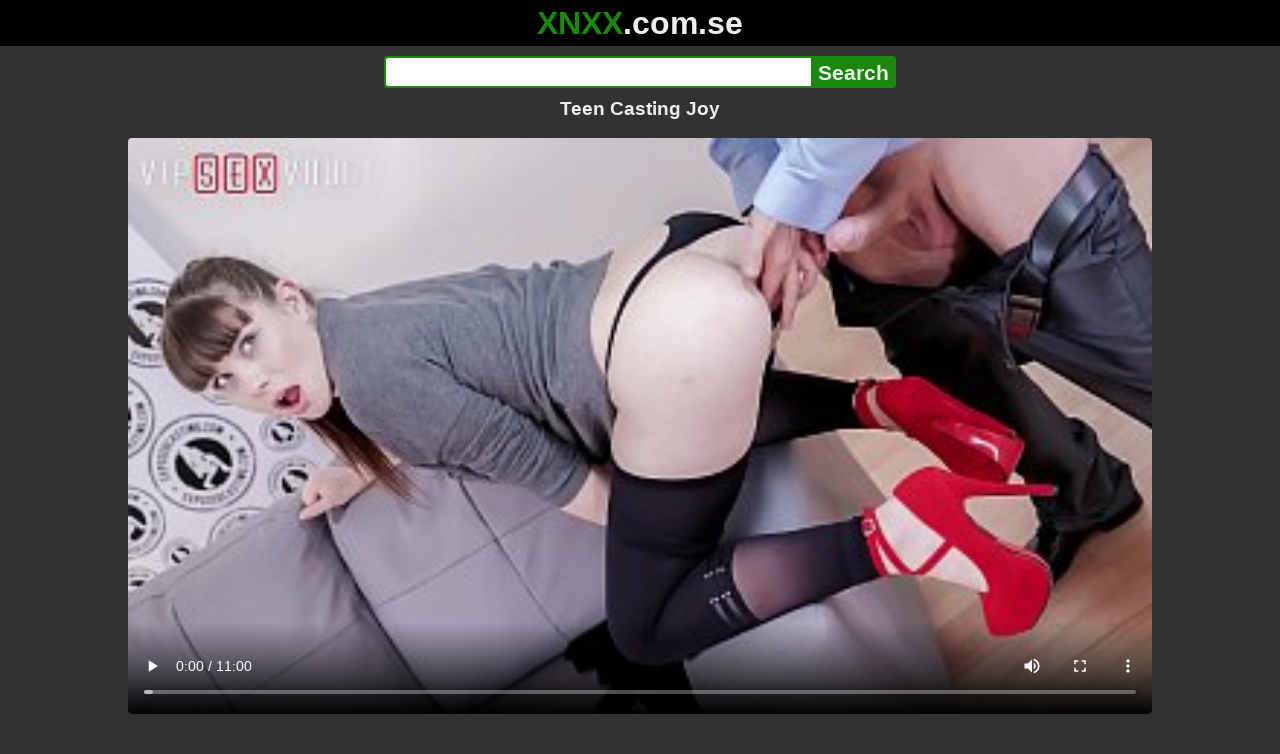

--- FILE ---
content_type: text/html; charset=utf-8
request_url: https://xnxx.com.se/video/teen-casting-joy
body_size: 12524
content:
<!DOCTYPE html><html lang="hi"><head><meta charset="utf-8"><meta name="theme-color" content="#1A880C"><meta name="viewport" content="width=device-width"><meta name="referrer" content="same-origin"><link rel="icon" href="/favicon.png" type="image/png"><title>Teen Casting Joy · XNXX.com.se Free Porn Online! 3GP MP4 Mobile Sex XXX Porno Videos!</title><meta name="description" content="Teen Casting Joy · XXX Videos Online! MP4 Porn, 3GP Porn Videos, Mobile Sex Videos, Mobile XXX, Mobile Porno! Mobile XXX Porno!"><meta name="keywords" content="Blowjob, Big Ass, Hardcore, Teen, Ass, Natural Tits, POV, Sex, Booty, Porn, Boobs, Teenie, Daddy, Letsdoeit, Hardcore Fucking, Casting Couch, Vip Sex Vault, Exposed Casting, Teen Auditions, French Babe"><link rel="preload" as="image" type="image/jpeg" href="https://cdn77-pic.xvideos-cdn.com/videos/thumbs169ll/49/d5/38/49d5386ef74945499b6dc8b7670ccf40/49d5386ef74945499b6dc8b7670ccf40.30.jpg" fetchpriority="high"><meta property="og:url" content="https://xnxx.com.se/video/teen-casting-joy"><meta property="og:type" content="video.other"><meta property="og:title" content="Teen Casting Joy · XNXX.com.se"><meta property="og:description" content="Blowjob, Big Ass, Hardcore, Teen, Ass, Natural Tits, POV, Sex, Booty, Porn, Boobs, Teenie, Daddy, Letsdoeit, Hardcore Fucking, Casting Couch, Vip Sex Vault, Exposed Casting, Teen Auditions, French Babe"><meta property="og:image" content="https://cdn77-pic.xvideos-cdn.com/videos/thumbs169lll/49/d5/38/49d5386ef74945499b6dc8b7670ccf40/49d5386ef74945499b6dc8b7670ccf40.30.jpg"><meta property="og:image:width" content="352"><meta property="og:image:height" content="198"><meta property="video:duration" content="660"><meta property="og:video:type" content="video/mp4"><meta property="og:video:width" content="640"><meta property="og:video:height" content="360"><meta property="twitter:card" content="summary"><meta property="twitter:title" content="Teen Casting Joy · XNXX.com.se"><meta property="twitter:description" content="Blowjob, Big Ass, Hardcore, Teen, Ass, Natural Tits, POV, Sex, Booty, Porn, Boobs, Teenie, Daddy, Letsdoeit, Hardcore Fucking, Casting Couch, Vip Sex Vault, Exposed Casting, Teen Auditions, French Babe"><meta property="twitter:image" content="https://cdn77-pic.xvideos-cdn.com/videos/thumbs169lll/49/d5/38/49d5386ef74945499b6dc8b7670ccf40/49d5386ef74945499b6dc8b7670ccf40.30.jpg"><link rel="preconnect" href="https://cdn77-pic.xvideos-cdn.com"><style>:root {--main: #1A880C;--bg-main: #323232;--bg-sub: #fff}@font-face{font-family:iconfont;src:url([data-uri])format("woff2")}i{width:1em;font-family:sans-serif,iconfont;font-style:normal;line-height:1}.i-thumbs-up:before{content:""}.i-thumbs-down:before{content:""}.i-caret-down:before{content:""}.i-user:before{content:""}*{font-family:-apple-system,BlinkMacSystemFont,avenir next,avenir,helvetica neue,helvetica,ubuntu,roboto,noto,segoe ui,arial,sans-serif}body{background-color:var(--bg-main);color:#eee;flex-direction:column;min-height:100vh;margin:0 auto;display:flex}html{line-height:1.15}ul{margin:0;padding:0;list-style:none}.compressed{text-align:center;max-width:640px;margin-left:auto;margin-right:auto}.center{text-align:center}.left{text-align:left}a{color:var(--main);text-decoration:none}a:hover{text-decoration:underline}button{cursor:pointer}button,input,textarea{font-size:100%;line-height:1.15}.content{flex:1;padding:.5rem}.grid{grid-gap:.5rem;grid-template-columns:repeat(auto-fill,minmax(300px,1fr));display:grid}.item{background-color:#fff;border-radius:4px;flex-direction:column;justify-content:space-between;padding:9px;display:flex;position:relative}.item .thumb img{border-radius:4px;width:100%;height:100%;position:absolute}.item img.lazy{width:0;height:0}.item .title{text-overflow:ellipsis;-webkit-line-clamp:2;-webkit-box-orient:vertical;margin-bottom:10px;font-weight:600;display:-webkit-box;overflow:hidden}.item .thumb{background-color:#ddd;height:0;margin-bottom:5px;padding-bottom:56.25%;position:relative}.item .info{color:#757575;justify-content:space-between;display:flex}.button{word-break:keep-all;border:1px solid #ccc;border-radius:5px;margin:2px;padding:2px 6px;text-decoration:none;display:inline-block}.tags{contain:paint;flex-flow:wrap;max-height:85px;margin:2px auto;display:flex;overflow:hidden}.tags.center{justify-content:center}#expand-tags{text-align:center;order:1}#expand-tags.ref{visibility:hidden;pointer-events:none;display:list-item;position:absolute}#expand-tags>button,#expand-tags-ref>button{min-width:1.8em}.tags-all{max-height:unset;align-items:center}.center>.tags{justify-content:center}.tags li{order:3}.chip{background-color:var(--main);color:#fff;word-break:keep-all;border:1px solid var(--main);border-radius:5px;margin:2px;padding:2px 6px;text-decoration:none;display:inline-block}.actor{font-weight:700}.chip:hover{border:1px solid #fff;text-decoration:none}.chip.twitter{background-color:#000;border-color:#000}.chip.facebook{background-color:#3a5999;border-color:#3a5999}.chip.other{color:#3e3e3e;background-color:#c8c8c8;border-color:#c8c8c8}.search-form input{border:2px solid var(--main);box-sizing:border-box;height:2rem;margin:0;padding:0;font-size:1.3rem}.search-form input[type=text]{border-right:0;border-radius:4px 0 0 4px;width:100%;min-width:0}:dir(rtl) .search-form input[type=text]{border-left:0;border-right:2px solid var(--main);border-radius:0 4px 4px 0}.search-form input[type=submit]{color:#eee;background-color:var(--main);-webkit-appearance:none;border-radius:0 4px 4px 0;padding:0 5px;font-weight:700}:dir(rtl) .search-form input[type=submit]{border-radius:4px 0 0 4px}.search-form{margin:10px}.search-form form{max-width:32rem;margin:0 auto;display:flex}.comment-form input,.comment-form textarea{border:2px solid var(--main)}.comment-form input[type=text]{border-bottom:0;border-radius:4px 4px 0 0;margin-bottom:2px}.comment-form textarea{box-sizing:border-box;border-radius:4px;width:100%}.comment-form input[type=submit]{background-color:var(--main);color:#fff;cursor:pointer;min-width:128px}.comment-form{text-align:right;background-color:#e6e6e6;border-radius:4px;margin-bottom:12px;padding:8px}.header{text-align:center}.logo{background-color:#000}.logo a{text-decoration:none}.header .logo{margin:0;padding:5px;font-size:2rem;font-weight:bolder}.header .logo .f1{color:var(--main)}.header .logo .f2{color:#eee}.header h1{color:#eee;overflow-wrap:break-word;margin:0;font-size:1.2rem}h2{text-align:center;font-size:1.2rem}.h2-wrapper{text-align:center;justify-content:center;align-items:center;gap:4px;margin:16px auto 0;display:flex}.h2-wrapper>a{font-size:1rem;font-weight:bolder}h3{text-align:center;color:#eee;margin:0 0 10px}.trending.tags{text-align:center;max-height:unset;justify-content:center}.trending a{padding:4px 6px}.video-container{width:100%;margin-bottom:1rem}.box-169{height:0;padding-bottom:56.25%;position:relative}#player,#iframe-player{width:100%;height:100%;position:absolute;inset:0}.video-container.video-js{position:unset}.video-container video,.video-container iframe,.video-container img{background-color:#000;border-radius:4px}.play-button{width:80px;height:80px;margin:auto;position:absolute;inset:0}.hidden{visibility:hidden;display:none}.video-info{align-items:center;margin-bottom:8px;display:flex}.ad-small{text-align:center;contain:paint;background-color:#454545;width:300px;height:100px;margin:8px auto}.ad-medium{text-align:center;width:100%;height:100%;margin:auto;overflow:hidden}.meta-info{flex:auto;gap:4px;display:flex}.reaction{display:flex}.reaction button{background-color:var(--bg-main);color:#fff;word-break:keep-all;border:1px solid var(--main);cursor:pointer;border-radius:5px;align-items:baseline;gap:5px;margin:4px 2px;padding:5px 8px;font-weight:700;line-height:1.1rem;text-decoration:none;display:flex}.reaction button.active{background-color:var(--main)}.description{white-space:pre-line}.fluid_video_wrapper{position:absolute!important}.video{max-width:64rem;margin:10px auto 20px}.footer{text-align:center;background-color:#000;padding:10px}.footer .links{padding-bottom:env(safe-area-inset-bottom);justify-content:center;gap:4px;font-weight:700;display:flex}.error{color:#333;text-align:center;padding:2rem}.error h1{margin-top:0}#like>i{color:#08ca08}#dislike>i{color:#f01f1f}.share{display:flex}.thumb-info{color:#fff;background-color:var(--main);direction:ltr;border-radius:4px;align-items:baseline;gap:2px;padding:1px 3px;font-size:14px;font-weight:700;display:flex;position:absolute}.rating{top:13px;right:13px}.new{top:13px;left:13px}.pagination{text-align:center;justify-content:center;gap:4px;margin:22px auto;display:flex}.pagination a,.pagination strong{border:1px solid var(--main);color:#fff;border-radius:4px;padding:6px 12px;font-weight:700}.pagination strong,.pagination a:hover{background-color:var(--main);color:#fff;border:1px solid var(--main);text-decoration:none}.comments{background-color:var(--bg-sub);border-radius:4px;width:100%;max-width:34rem;margin:0 auto 8px;padding:2px}.comment{color:var(--bg-main);background-color:#fff;border-bottom:1px dashed #ddd;margin:4px 0;display:flex}.comment:last-child{border-bottom:0}.comment-icon{text-align:center;flex-shrink:0;width:32px;height:32px;margin-top:0;margin-left:6px;font-size:2em}.comment-body{margin:0 8px}.comment-author{opacity:.4;margin-bottom:4px;font-size:.8em}#show-hidden-comments{background-color:var(--main);color:#fff;border:1px solid var(--main);cursor:pointer;align-items:baseline;gap:5px;margin:4px auto;display:flex}.comment-message{word-break:break-word;max-height:112px;overflow:hidden}.no-comments{text-align:center;color:#757575;margin:24px 0}.big-chip{cursor:pointer;border-radius:4px;align-items:baseline;gap:8px;margin:12px auto 2px;padding:5px;font-size:1.2em;font-weight:700;display:flex}#rc_switch{justify-content:center;gap:2em;margin-bottom:.4em;font-size:1.2em;font-weight:700;display:flex}#rc_switch a{color:#fff}#rc_switch a:hover{text-decoration:none}#rc_switch a.inactive{color:#999}.rest{flex-direction:column;display:flex}.related{margin-bottom:1em}</style><meta name="exoclick-site-verification" content="4d65adf52ffaa61edae0fb60a51984c6"><meta name="clickaine-site-verification" content="3dad83715b47091e8895d9587d7e36bfea7ca4e610a93fbc664f65a6639b67d50aad46e90d6cbdf1104822c9f5825c584cb5fbc812dc33e70444d2852ca44bb4"><meta name="Trafficstars" content="38751"><script async type="application/javascript" src="https://a.magsrv.com/ad-provider.js"></script> </head><body><div class="header"><div class="logo"><a href="/" class="cbwzsfnb"><span class="f1">XNXX</span><span class="f2">.com.se</span></a></div><div class="search-form"><form method="post" action="/search"><input type="text" name="q" value="" enterkeyhint="search" aria-label="Search"><input type="submit" value="Search"></form></div><h1>Teen Casting Joy</h1></div><div class="content"><div class="video"><div class="video-container box-169"><video id="player" preload="metadata" loop controls="controls" poster="https://cdn77-pic.xvideos-cdn.com/videos/thumbs169ll/49/d5/38/49d5386ef74945499b6dc8b7670ccf40/49d5386ef74945499b6dc8b7670ccf40.30.jpg" playsinline data-fallback="https://www.xvideos.com/embedframe/kumlbooa869" data-d="eG54eC5jb20uc2U=" data-o="false" data-sample-rate="1" data-sample-domain="teenseks.com" data-id="59759"><source src="/xhr/video/59759-797e63f104b3a196.mp4" type="video/mp4"><source src="/xhr/video/59759-65ca3d4c5ffe8af7.mp4" type="video/mp4"><source src="/xhr/video/59759-ed0cbfb5de0b9e0.mp4" type="video/mp4"></video></div><div class="video-info"><div class="meta-info"><div dir=ltr>104K views</div><div>•</div><div>5 years ago</div></div><div class="reaction"><button type="submit" id="like" title="Likes ↑284"><i class="i-thumbs-up"></i>284</button><button type="submit" id="dislike" title="Dislikes ↓110"><i class="i-thumbs-down"></i> 110</button></div></div><div class="ad-small"><ins class=eas6a97888e10 data-zoneid=4880530></ins></div><div><ul class="tags"><li><a href="/tags/luna-rival1" class="chip actor cbwzsfnb">Luna Rival1</a></li><li><a href="/tags/blowjob" class="chip cbwzsfnb">Blowjob</a></li><li><a href="/tags/big-ass" class="chip cbwzsfnb">Big Ass</a></li><li><a href="/tags/hardcore" class="chip cbwzsfnb">Hardcore</a></li><li><a href="/tags/teen" class="chip cbwzsfnb">Teen</a></li><li><a href="/tags/ass" class="chip cbwzsfnb">Ass</a></li><li><a href="/tags/natural-tits" class="chip cbwzsfnb">Natural Tits</a></li><li><a href="/tags/POV" class="chip cbwzsfnb">POV</a></li><li><a href="/tags/sex" class="chip cbwzsfnb">Sex</a></li><li><a href="/tags/booty" class="chip cbwzsfnb">Booty</a></li><li><a href="/tags/porn" class="chip cbwzsfnb">Porn</a></li><li><a href="/tags/boobs" class="chip cbwzsfnb">Boobs</a></li><li><a href="/tags/teenie" class="chip cbwzsfnb">Teenie</a></li><li><a href="/tags/daddy" class="chip cbwzsfnb">Daddy</a></li><li><a href="/tags/letsdoeit" class="chip cbwzsfnb">Letsdoeit</a></li><li><a href="/tags/hardcore-fucking" class="chip cbwzsfnb">Hardcore Fucking</a></li><li><a href="/tags/casting-couch" class="chip cbwzsfnb">Casting Couch</a></li><li><a href="/tags/vip-sex-vault" class="chip cbwzsfnb">Vip Sex Vault</a></li><li><a href="/tags/exposed-casting" class="chip cbwzsfnb">Exposed Casting</a></li><li><a href="/tags/teen-auditions" class="chip cbwzsfnb">Teen Auditions</a></li><li><a href="/tags/french-babe" class="chip cbwzsfnb">French Babe</a></li><li><a href="/tags" class="chip">...</a></li><li id="expand-tags" class="ref"><button type="submit" class="chip" title="expand tags"><i class="i-caret-down"></i></button></li></ul></div><br><div class="share"><button id="copy" data-href="https://xnxx.com.se/video/teen-casting-joy" class="chip button other" dir=ltr>Share</button><a href="https://twitter.com/intent/tweet?text=https%3A//xnxx.com.se/video/teen-casting-joy" target="_blank" rel="noopener" class="chip twitter">X•Twitter</a><a href="https://www.facebook.com/sharer/sharer.php?u=https%3A//xnxx.com.se/video/teen-casting-joy" target="_blank" rel="noopener" class="chip facebook">Facebook</a></div></div><ul id="rc_switch"><li><a href="#related">Related</a></li><li><a class="inactive" href="#comments">Comments (2)</a></li></ul><div class="rest"><div class="related" id="related"><ul class="trending tags"><li><a href="/video/seksi-vidip" title="Seksi Vidip" class="chip">Seksi Vidip</a></li><li><a href="/video/vip-sexy-girl" title="Vip Sexy Girl" class="chip">Vip Sexy Girl</a></li><li><a href="/video/vip-sex" title="Vip Sex" class="chip">Vip Sex</a></li></ul><ul class="grid"><li class="item"><a href="/video/african-bbw-melanie-joy-casting" class="cbwzsfnb" title="AFRICAN BBW  MELANIE JOY  CASTING"><div class="thumb"><img src="https://cdn77-pic.xvideos-cdn.com/videos/thumbs169ll/1a/3f/ab/1a3fabab15a540935f206a62d46d1dbc/1a3fabab15a540935f206a62d46d1dbc.3.jpg" alt="" loading="lazy" width="320" height="180"></div><div class="title">AFRICAN BBW  MELANIE JOY  CASTING</div></a><div class="thumb-info rating"><i class="i-thumbs-up"></i>69% </div><div class="info"><div dir=ltr>52K views</div><div>07:06</div></div></li><li class="item"><a href="/video/fit18-macy-meadows-45kg-casting-skinny-squirting-teen" class="cbwzsfnb" title="FIT18 - Macy Meadows - 45kg - Casting Skinny Squirting Teen"><div class="thumb"><img src="https://cdn77-pic.xvideos-cdn.com/videos/thumbs169ll/0d/e5/1d/0de51d1370b546307308668f3ce71100-1/0de51d1370b546307308668f3ce71100.13.jpg" alt="" loading="lazy" width="320" height="180"></div><div class="title">FIT18 - Macy Meadows - 45kg - Casting Skinny Squirting Teen</div></a><div class="thumb-info rating"><i class="i-thumbs-up"></i>74% </div><div class="info"><div dir=ltr>86K views</div><div>12:34</div></div></li><li class="item"><div class="ad-medium"><ins class=eas6a97888e10 data-zoneid=3672853></ins></div></li><li class="item"><a href="/video/fit18-ellie-eilish-47kg-shy-skinny-18-year-old-newcomer" class="cbwzsfnb" title="FIT18 - Ellie Eilish - 47kg - Shy Skinny 18 Year Old Newcomer"><div class="thumb"><img src="https://cdn77-pic.xvideos-cdn.com/videos/thumbs169ll/cf/45/72/cf45721beab5f10953cb42271fd61038-1/cf45721beab5f10953cb42271fd61038.1.jpg" alt="" loading="lazy" width="320" height="180"></div><div class="title">FIT18 - Ellie Eilish - 47kg - Shy Skinny 18 Year Old Newcomer</div></a><div class="thumb-info rating"><i class="i-thumbs-up"></i>68% </div><div class="info"><div dir=ltr>347K views</div><div>13:34</div></div></li><li class="item"><a href="/video/german-scout-curvy-german-latina-with-biggest-natural-tits-pickup-for-casting-fuck" class="cbwzsfnb" title="GERMAN SCOUT - Curvy German Latina with Biggest natural Tits Pickup for Casting Fuck"><div class="thumb"><img src="https://cdn77-pic.xvideos-cdn.com/videos/thumbs169ll/f0/0f/83/f00f83c98e1d0ee4d66536d11377de45/f00f83c98e1d0ee4d66536d11377de45.18.jpg" alt="" loading="lazy" width="320" height="180"></div><div class="title">GERMAN SCOUT - Curvy German Latina with Biggest natural Tits Pickup for Casting Fuck</div></a><div class="thumb-info rating"><i class="i-thumbs-up"></i>74% </div><div class="info"><div dir=ltr>153K views</div><div>21:14</div></div></li><li class="item"><a href="/video/wow-the-job-interview-was-very-successful-and-now-two-guys-are-fucking-me-hard-with-their-huge-cocks-on-a-cheap-office-couch" class="cbwzsfnb" title="Wow! The Job interview was very successful and now Two guys are Fucking me hard with their Huge Cocks on a cheap office couch!"><div class="thumb"><img src="https://cdn77-pic.xvideos-cdn.com/videos/thumbs169ll/89/9a/1a/899a1a9360ed770e0d78d9a59b292af2/899a1a9360ed770e0d78d9a59b292af2.18.jpg" alt="" loading="lazy" width="320" height="180"></div><div class="title">Wow! The Job interview was very successful and now Two guys are Fucking me hard with their Huge Cocks on a cheap office couch!</div></a><div class="thumb-info rating"><i class="i-thumbs-up"></i>74% </div><div class="info"><div dir=ltr>67K views</div><div>28:25</div></div></li><li class="item"><a href="/video/my-cute-cuckold-boyfriend-patiently-holds-my-hand-while-the-boss-fucks-me-at-the-interview" class="cbwzsfnb" title="My cute Cuckold boyfriend patiently holds my hand while the Boss Fucks me at the interview!"><div class="thumb"><img src="https://cdn77-pic.xvideos-cdn.com/videos/thumbs169ll/1d/12/e5/1d12e527f282a447fe613d0823c2d22e/1d12e527f282a447fe613d0823c2d22e.19.jpg" alt="" loading="lazy" width="320" height="180"></div><div class="title">My cute Cuckold boyfriend patiently holds my hand while the Boss Fucks me at the interview!</div></a><div class="thumb-info rating"><i class="i-thumbs-up"></i>68% </div><div class="info"><div dir=ltr>29K views</div><div>10:10</div></div></li><li class="item"><a href="/video/horny-18yo-brunette-sucks-balls-hard-petite-latina-gostosa-busty-big-tits-deepthroat-mouth-fuck-rimjob-rimming" class="cbwzsfnb" title="HORNY 18YO BRUNETTE SUCKS BALLS HARD - Petite Latina Gostosa Busty Big Tits Deepthroat Mouth Fuck Rimjob Rimming"><div class="thumb"><img src="https://cdn77-pic.xvideos-cdn.com/videos/thumbs169ll/b1/fc/a7/b1fca70ad5e8b36861c88948b1eb4bdd/b1fca70ad5e8b36861c88948b1eb4bdd.3.jpg" alt="" loading="lazy" width="320" height="180"></div><div class="title">HORNY 18YO BRUNETTE SUCKS BALLS HARD - Petite Latina Gostosa Busty Big Tits Deepthroat Mouth Fuck Rimjob Rimming</div></a><div class="thumb-info rating"><i class="i-thumbs-up"></i>71% </div><div class="info"><div dir=ltr>5K views</div><div>10:17</div></div></li><li class="item"><a href="/video/anal-joy" class="cbwzsfnb" title="Anal Joy"><div class="thumb"><img src="https://cdn77-pic.xvideos-cdn.com/videos/thumbs169ll/17/84/13/178413a004c84835bd82d1285d525d89/178413a004c84835bd82d1285d525d89.28.jpg" alt="" loading="lazy" width="320" height="180"></div><div class="title">Anal Joy</div></a><div class="thumb-info rating"><i class="i-thumbs-up"></i>74% </div><div class="info"><div dir=ltr>198K views</div><div>06:09</div></div></li><li class="item"><a href="/video/1934-joy-stream" class="cbwzsfnb" title="1934 joy stream"><div class="thumb"><img src="https://cdn77-pic.xvideos-cdn.com/videos/thumbs169ll/49/23/0f/49230f4f0f906b16091225b2866800f8/49230f4f0f906b16091225b2866800f8.27.jpg" alt="" loading="lazy" width="320" height="180"></div><div class="title">1934 joy stream</div></a><div class="thumb-info rating"><i class="i-thumbs-up"></i>76% </div><div class="info"><div dir=ltr>35K views</div><div>45:57</div></div></li><li class="item"><a href="/video/blowjobs-and-outdoor-joy-with-kana-miyaas-crazy-asian-bitchy-self-in-uncensored-jav" class="cbwzsfnb" title="Blowjobs and outdoor joy with Kana Miyaa&#39;s crazy Asian bitchy self in uncensored JAV!"><div class="thumb"><img src="https://cdn77-pic.xvideos-cdn.com/videos/thumbs169ll/63/8c/7c/638c7c431bf301103cd1981d7a83afe8/638c7c431bf301103cd1981d7a83afe8.5.jpg" alt="" loading="lazy" width="320" height="180"></div><div class="title">Blowjobs and outdoor joy with Kana Miyaa&#39;s crazy Asian bitchy self in uncensored JAV!</div></a><div class="thumb-info rating"><i class="i-thumbs-up"></i>77% </div><div class="info"><div dir=ltr>12K views</div><div>10:00</div></div></li><li class="item"><div class="ad-medium"><ins class=eas6a97888e10 data-zoneid=3718533></ins></div></li><li class="item"><a href="/video/joy-star-du-x-la-veut-bien-profond" class="cbwzsfnb" title="Joy, star du x, la veut bien profond"><div class="thumb"><img src="https://cdn77-pic.xvideos-cdn.com/videos/thumbs169ll/a4/c3/c0/a4c3c0062f77dc36d9808ac62507e122/a4c3c0062f77dc36d9808ac62507e122.19.jpg" alt="" loading="lazy" width="320" height="180"></div><div class="title">Joy, star du x, la veut bien profond</div></a><div class="thumb-info rating"><i class="i-thumbs-up"></i>69% </div><div class="info"><div dir=ltr>326K views</div><div>15:04</div></div></li><li class="item"><a href="/video/valentina-the-big-bottomed-blonde-finds-joy-in-sucking-cock-until-her-mouth-is-full-her-throat-her-temple" class="cbwzsfnb" title="Valentina, the Big-Bottomed Blonde, Finds Joy in Sucking Cock Until Her Mouth Is Full, Her Throat Her Temple!"><div class="thumb"><img src="https://cdn77-pic.xvideos-cdn.com/videos/thumbs169ll/4a/84/70/4a8470ce390297e1a6b6a2b6528809bb/4a8470ce390297e1a6b6a2b6528809bb.23.jpg" alt="" loading="lazy" width="320" height="180"></div><div class="title">Valentina, the Big-Bottomed Blonde, Finds Joy in Sucking Cock Until Her Mouth Is Full, Her Throat Her Temple!</div></a><div class="thumb-info rating"><i class="i-thumbs-up"></i>74% </div><div class="info"><div dir=ltr>29K views</div><div>10:23</div></div></li><li class="item"><a href="/video/sexy-avy-invites-her-boy-toy-over-for-a-little-joy-of-her-own" class="cbwzsfnb" title="Sexy Avy invites her boy toy over for a little joy of her own"><div class="thumb"><img src="https://cdn77-pic.xvideos-cdn.com/videos/thumbs169ll/c0/90/26/c0902623df9c2a2677de9844fa6b2e2e/c0902623df9c2a2677de9844fa6b2e2e.3.jpg" alt="" loading="lazy" width="320" height="180"></div><div class="title">Sexy Avy invites her boy toy over for a little joy of her own</div></a><div class="thumb-info rating"><i class="i-thumbs-up"></i>67% </div><div class="info"><div dir=ltr>1M views</div><div>06:39</div></div></li><li class="item"><a href="/video/a-good-baby-gets-a-dick-in-her-ass-with-pleasure-and-enjoys-it-dina-joy-martin-spell" class="cbwzsfnb" title="A good baby gets a dick in her ass with pleasure and enjoys it. Dina Joy. Martin Spell."><div class="thumb"><img src="https://cdn77-pic.xvideos-cdn.com/videos/thumbs169ll/22/e0/30/22e030b289481dfb7894b5ae8cbe63aa/22e030b289481dfb7894b5ae8cbe63aa.17.jpg" alt="" loading="lazy" width="320" height="180"></div><div class="title">A good baby gets a dick in her ass with pleasure and enjoys it. Dina Joy. Martin Spell.</div></a><div class="thumb-info rating"><i class="i-thumbs-up"></i>73% </div><div class="info"><div dir=ltr>61K views</div><div>13:26</div></div></li><li class="item"><a href="/video/rearranging-joy-the-hausa-slut-tiny-pussy-preveiw" class="cbwzsfnb" title="Rearranging Joy The Hausa Slut Tiny Pussy ( Preveiw"><div class="thumb"><img src="https://cdn77-pic.xvideos-cdn.com/videos/thumbs169ll/ec/fa/55/ecfa552faf22375559a34aa920f2dba6/ecfa552faf22375559a34aa920f2dba6.22.jpg" alt="" loading="lazy" width="320" height="180"></div><div class="title">Rearranging Joy The Hausa Slut Tiny Pussy ( Preveiw</div></a><div class="thumb-info rating"><i class="i-thumbs-up"></i>67% </div><div class="info"><div dir=ltr>62K views</div><div>15:39</div></div></li><li class="item"><a href="https://evexxx.com/video/vip-sex-vault-passionate-redhead-gets-hard-fuck-with-happy-ending-first-casting" class="neighbor" title="VIP SEX VAULT - Passionate Redhead Gets Hard Fuck with Happy Ending (First Casting)" referrerpolicy="no-referrer-when-downgrade" target="_blank"><div class="thumb"><img src="https://cdn77-pic.xvideos-cdn.com/videos/thumbs169ll/72/39/a5/7239a59d04fbec98f9e2ecd833465384/7239a59d04fbec98f9e2ecd833465384.30.jpg" alt="" loading="lazy" width="320" height="180"></div><div class="title">VIP SEX VAULT - Passionate Redhead Gets Hard Fuck with Happy Ending (First Casting)</div></a><div class="thumb-info rating"><i class="i-thumbs-up"></i>67% </div><div class="info"><div>91K views</div><div>11:02</div></div></li><li class="item hidden"><a href="/video/pure-taboo-scared-jane-wilde-and-landlady-angela-white-must-please-the-house-s-virtual-assistant-joy" class="cbwzsfnb" title="PURE TABOO Scared Jane Wilde &#38; Landlady Angela White MUST Please The House&#39;s Virtual Assistant JOY"><div class="thumb"><img src="https://cdn77-pic.xvideos-cdn.com/videos/thumbs169ll/19/76/22/197622ba93bff6d629713d031db18a5c/197622ba93bff6d629713d031db18a5c.10.jpg" alt="" loading="lazy" width="320" height="180"></div><div class="title">PURE TABOO Scared Jane Wilde &#38; Landlady Angela White MUST Please The House&#39;s Virtual Assistant JOY</div></a><div class="thumb-info rating"><i class="i-thumbs-up"></i>69% </div><div class="info"><div dir=ltr>64K views</div><div>22:14</div></div></li><li class="item hidden"><a href="/video/joy-is-horny-and-grabs-the-house-boy-cock-and-begs-him-to-make-her-squirt-please-subscribe-to-red" class="cbwzsfnb" title="JOY IS HORNY AND GRABS THE HOUSE BOY COCK AND BEGS HIM TO MAKE HER SQUIRT. PLEASE SUBSCRIBE TO RED"><div class="thumb"><img src="https://cdn77-pic.xvideos-cdn.com/videos/thumbs169ll/2b/21/0b/2b210b8df055e45453316f3f061abe54/2b210b8df055e45453316f3f061abe54.29.jpg" alt="" loading="lazy" width="320" height="180"></div><div class="title">JOY IS HORNY AND GRABS THE HOUSE BOY COCK AND BEGS HIM TO MAKE HER SQUIRT. PLEASE SUBSCRIBE TO RED</div></a><div class="thumb-info rating"><i class="i-thumbs-up"></i>66% </div><div class="info"><div dir=ltr>78K views</div><div>14:58</div></div></li><li class="item hidden"><a href="/video/beauty-angels-com-sheri-vi-colors-of-joy" class="cbwzsfnb" title="Beauty-Angels.com - Sheri Vi - Colors of Joy"><div class="thumb"><img src="https://cdn77-pic.xvideos-cdn.com/videos/thumbs169ll/99/f7/f4/99f7f4f806426a2091153417b6485a98/99f7f4f806426a2091153417b6485a98.5.jpg" alt="" loading="lazy" width="320" height="180"></div><div class="title">Beauty-Angels.com - Sheri Vi - Colors of Joy</div></a><div class="thumb-info rating"><i class="i-thumbs-up"></i>70% </div><div class="info"><div dir=ltr>8K views</div><div>06:00</div></div></li><li class="item hidden"><a href="/video/joy-et-anita-s-embrasent-dans-un-trio-ffh-torride" class="cbwzsfnb" title="Joy et Anita s&#39;embrasent dans un trio FFH torride"><div class="thumb"><img src="https://thumb-cdn77.xvideos-cdn.com/ebad4640-9260-4469-926c-68bb4021c9c1/0/xv_4_t.jpg" alt="" loading="lazy" width="320" height="180"></div><div class="title">Joy et Anita s&#39;embrasent dans un trio FFH torride</div></a><div class="thumb-info rating"><i class="i-thumbs-up"></i>100% </div><div class="info"><div dir=ltr>696 views</div><div>14:57</div></div></li><li class="item hidden"><a href="/video/black-girl-was-so-hot-and-wet-that-it-was-a-pure-joy-to-fuck-her-hard" class="cbwzsfnb" title="Black girl was so hot and wet that it was a pure joy to fuck her hard"><div class="thumb"><img src="https://cdn77-pic.xvideos-cdn.com/videos/thumbs169ll/5b/14/5d/5b145d2fdd0a2a2f41f98931dd1c9826/5b145d2fdd0a2a2f41f98931dd1c9826.15.jpg" alt="" loading="lazy" width="320" height="180"></div><div class="title">Black girl was so hot and wet that it was a pure joy to fuck her hard</div></a><div class="thumb-info rating"><i class="i-thumbs-up"></i>70% </div><div class="info"><div dir=ltr>2K views</div><div>12:19</div></div></li><li class="item hidden"><a href="/video/lina-arian-joy-human-robot-throat-fucking-and-anal-pounding" class="cbwzsfnb" title="Lina Arian Joy HUMAN ROBOT THROAT FUCKING and ANAL POUNDING"><div class="thumb"><img src="https://cdn77-pic.xvideos-cdn.com/videos/thumbs169ll/11/18/1b/11181bbc29e9a41dca3cbb4bd5a117d3-2/11181bbc29e9a41dca3cbb4bd5a117d3.30.jpg" alt="" loading="lazy" width="320" height="180"></div><div class="title">Lina Arian Joy HUMAN ROBOT THROAT FUCKING and ANAL POUNDING</div></a><div class="thumb-info rating"><i class="i-thumbs-up"></i>66% </div><div class="info"><div dir=ltr>1K views</div><div>01:00</div></div></li><li class="item hidden"><a href="/video/lina-joy-lets-her-husband-suck-cum-out-of-her-asshole-cuckold" class="cbwzsfnb" title="Lina Joy Lets Her Husband Suck Cum Out Of Her Asshole - Cuckold"><div class="thumb"><img src="https://cdn77-pic.xvideos-cdn.com/videos/thumbs169ll/c9/92/28/c992283d57cc4e8f1f45fe2c36f90fc5/c992283d57cc4e8f1f45fe2c36f90fc5.25.jpg" alt="" loading="lazy" width="320" height="180"></div><div class="title">Lina Joy Lets Her Husband Suck Cum Out Of Her Asshole - Cuckold</div></a><div class="thumb-info rating"><i class="i-thumbs-up"></i>57% </div><div class="info"><div dir=ltr>2K views</div><div>38:49</div></div></li><li class="item hidden"><a href="/video/german-scout-curvy-big-natural-tits-teen-wendy-marvell-at-public-pickup-casting-fuck" class="cbwzsfnb" title="GERMAN SCOUT - Curvy Big natural Tits Teen Wendy Marvell at Public Pickup Casting Fuck"><div class="thumb"><img src="https://cdn77-pic.xvideos-cdn.com/videos/thumbs169ll/8e/ef/df/8eefdf9aa73e7a1498d34abd48fbfd6d/8eefdf9aa73e7a1498d34abd48fbfd6d.5.jpg" alt="" loading="lazy" width="320" height="180"></div><div class="title">GERMAN SCOUT - Curvy Big natural Tits Teen Wendy Marvell at Public Pickup Casting Fuck</div></a><div class="thumb-info rating"><i class="i-thumbs-up"></i>75% </div><div class="info"><div dir=ltr>192K views</div><div>14:47</div></div></li><li class="item hidden"><a href="/video/tiny-new-young-18yo-teen-takes-a-huge-dick-in-private-casting" class="cbwzsfnb" title="TINY NEW YOUNG 18YO TEEN TAKES A HUGE DICK IN PRIVATE CASTING"><div class="thumb"><img src="https://cdn77-pic.xvideos-cdn.com/videos/thumbs169ll/f4/a2/ff/f4a2ff0cdc4d7933e4f3f710b58cf861-1/f4a2ff0cdc4d7933e4f3f710b58cf861.19.jpg" alt="" loading="lazy" width="320" height="180"></div><div class="title">TINY NEW YOUNG 18YO TEEN TAKES A HUGE DICK IN PRIVATE CASTING</div></a><div class="thumb-info rating"><i class="i-thumbs-up"></i>75% </div><div class="info"><div dir=ltr>171K views</div><div>10:19</div></div></li><li class="item hidden"><a href="/video/lovely-teen-does-first-anal-porn-casting" class="cbwzsfnb" title="lovely teen does first anal porn casting"><div class="thumb"><img src="https://cdn77-pic.xvideos-cdn.com/videos/thumbs169ll/94/1d/f6/941df6527a851ab4d93f28b8526aed3a/941df6527a851ab4d93f28b8526aed3a.1.jpg" alt="" loading="lazy" width="320" height="180"></div><div class="title">lovely teen does first anal porn casting</div></a><div class="thumb-info rating"><i class="i-thumbs-up"></i>75% </div><div class="info"><div dir=ltr>114K views</div><div>06:41</div></div></li><li class="item hidden"><a href="/video/fit18-eva-elfie-44kg-casting-shy-young-teen-with-big-natural-tits" class="cbwzsfnb" title="FIT18 - Eva Elfie - 44kg - Casting Shy Young Teen With Big Natural Tits"><div class="thumb"><img src="https://cdn77-pic.xvideos-cdn.com/videos/thumbs169ll/bd/46/54/bd46544790796338811edf4a4122fb16-2/bd46544790796338811edf4a4122fb16.9.jpg" alt="" loading="lazy" width="320" height="180"></div><div class="title">FIT18 - Eva Elfie - 44kg - Casting Shy Young Teen With Big Natural Tits</div></a><div class="thumb-info rating"><i class="i-thumbs-up"></i>73% </div><div class="info"><div dir=ltr>432K views</div><div>12:26</div></div></li><li class="item hidden"><a href="/video/big-tits-ebony-teen-booked-for-a-blowjob-in-amateur-casting" class="cbwzsfnb" title="Big Tits Ebony Teen Booked For A Blowjob In Amateur Casting"><div class="thumb"><img src="https://cdn77-pic.xvideos-cdn.com/videos/thumbs169ll/39/6a/a3/396aa35ba331a487228ba9a930ad0542/396aa35ba331a487228ba9a930ad0542.30.jpg" alt="" loading="lazy" width="320" height="180"></div><div class="title">Big Tits Ebony Teen Booked For A Blowjob In Amateur Casting</div></a><div class="thumb-info rating"><i class="i-thumbs-up"></i>100% </div><div class="info"><div dir=ltr>5K views</div><div>10:46</div></div></li><li class="item hidden"><a href="/video/cute-petite-black-teen-fucked-to-orgasm-by-white-casting-director" class="cbwzsfnb" title="Cute Petite Black Teen Fucked To Orgasm By White Casting Director"><div class="thumb"><img src="https://cdn77-pic.xvideos-cdn.com/videos/thumbs169ll/96/dc/c7/96dcc79f1fda91c2533fae589350b2b9-1/96dcc79f1fda91c2533fae589350b2b9.6.jpg" alt="" loading="lazy" width="320" height="180"></div><div class="title">Cute Petite Black Teen Fucked To Orgasm By White Casting Director</div></a><div class="thumb-info rating"><i class="i-thumbs-up"></i>75% </div><div class="info"><div dir=ltr>87K views</div><div>08:00</div></div></li><li class="item hidden"><a href="/video/german-scout-loud-first-anal-sex-at-pickup-casting-with-skinny-redhead-teen-foxy-icegram" class="cbwzsfnb" title="GERMAN SCOUT - Loud First Anal Sex at Pickup Casting with Skinny Redhead Teen Foxy Icegram"><div class="thumb"><img src="https://cdn77-pic.xvideos-cdn.com/videos/thumbs169ll/c9/39/fc/c939fcedef1923250c0b343eabe6b905/c939fcedef1923250c0b343eabe6b905.6.jpg" alt="" loading="lazy" width="320" height="180"></div><div class="title">GERMAN SCOUT - Loud First Anal Sex at Pickup Casting with Skinny Redhead Teen Foxy Icegram</div></a><div class="thumb-info rating"><i class="i-thumbs-up"></i>74% </div><div class="info"><div dir=ltr>100K views</div><div>13:02</div></div></li><li class="item hidden"><a href="/video/18-years-old-hairy-teen-does-porn-casting" class="cbwzsfnb" title="18 years old hairy teen does porn casting"><div class="thumb"><img src="https://cdn77-pic.xvideos-cdn.com/videos/thumbs169ll/13/c7/32/13c732399b0255be2526b6a9a4e293e9/13c732399b0255be2526b6a9a4e293e9.4.jpg" alt="" loading="lazy" width="320" height="180"></div><div class="title">18 years old hairy teen does porn casting</div></a><div class="thumb-info rating"><i class="i-thumbs-up"></i>72% </div><div class="info"><div dir=ltr>208K views</div><div>06:39</div></div></li><li class="item hidden"><a href="https://gekso.xyz/video/vip-sex-vault-hot-car-fuck-with-beautiful-czech-teen-linda-sweet" class="neighbor" title="VIP SEX VAULT - Hot car fuck with beautiful Czech teen Linda Sweet" referrerpolicy="no-referrer-when-downgrade" target="_blank"><div class="thumb"><img src="https://cdn77-pic.xvideos-cdn.com/videos/thumbs169ll/89/a0/4e/89a04e86dc738f955acdea3f0ff1a3aa/89a04e86dc738f955acdea3f0ff1a3aa.30.jpg" alt="" loading="lazy" width="320" height="180"></div><div class="title">VIP SEX VAULT - Hot car fuck with beautiful Czech teen Linda Sweet</div></a><div class="thumb-info rating"><i class="i-thumbs-up"></i>69% </div><div class="info"><div>121K views</div><div>10:19</div></div></li></ul><button id="more-related" class="chip big-chip"><i class="i-caret-down"></i> Show more videos </button></div><div class="comments" id="comments"><div class="comment-form"><form action="/comment" method="post" autocomplete="off" id="comment-form-form"><div><label><textarea name="message" placeholder="Comment…" required id="comment-message"></textarea></label><input type="hidden" name="video-id" value="59759"></div><input type="submit" class="button" value="Send a comment" id="comment-submit-button"></form></div><div class="comment"><i class="comment-icon i-user" style="color:#a78bae"></i><div class="comment-body"><div class="comment-author">#1191020 · 2 months ago · 🇫🇷</div><div class="comment-message">Black big
Black bigsex</div></div></div><div class="comment"><i class="comment-icon i-user" style="color:#b2715a"></i><div class="comment-body"><div class="comment-author">#665667 · 1 years ago · 🇵🇰</div><div class="comment-message">Nice fuck</div></div></div></div></div></div><div><h2>Trending</h2><ul class="trending tags" id="recent"><li><a href="/video/veronica-le" class="chip" title="Veronica Le">Veronica Le</a></li><li><a href="/video/xnxx-green-com-se-cum4k" class="chip" title="Xnxx Green Com Se Cum4K">Xnxx Green Com Se Cum4K</a></li><li><a href="/video/xxxx35-sex-video" class="chip" title="Xxxx35 Sex Video">Xxxx35 Sex Video</a></li><li><a href="/video/xxxxx-little-gall" class="chip" title="Xxxxx Little Gall">Xxxxx Little Gall</a></li><li><a href="/video/xxxnn-xxx-videos" class="chip" title="Xxxnn XXX Videos">Xxxnn XXX Videos</a></li><li><a href="/video/choti-girl-seal-pack-s-school" class="chip" title="Choti Girl Seal Pack S School">Choti Girl Seal Pack S School</a></li><li><a href="/video/18-%E0%A4%B8%E0%A4%BE%E0%A4%B2-%E0%A4%B8%E0%A5%87-%E0%A4%95%E0%A4%AE-%E0%A4%89%E0%A4%AE%E0%A5%8D%E0%A4%B0-%E0%A4%95%E0%A5%80-%E0%A4%B8%E0%A5%87%E0%A4%95%E0%A5%8D%E0%A4%B8%E0%A5%80" class="chip" title="18 साल से कम उम्र की सेक्सी">18 साल से कम उम्र की सेक्सी</a></li><li><a href="/video/muslim-hot-sexy-download" class="chip" title="Muslim Hot Sexy Download">Muslim Hot Sexy Download</a></li><li><a href="/video/xnxx-com-m" class="chip" title="Xnxx Com M">Xnxx Com M</a></li><li><a href="/video/%E1%9E%9A%E1%9E%BF%E1%9E%84%E1%9E%9F%E1%9E%B7%E1%9E%85%E1%9E%81%E1%9F%92%E1%9E%98%E1%9F%82%E1%9F%81" class="chip" title="រឿងសិចខ្មែេ">រឿងសិចខ្មែេ</a></li><li><a href="/video/%E0%A4%A6%E0%A5%87%E0%A4%B8%E0%A5%80-%E0%A4%B8%E0%A5%87%E0%A4%95%E0%A5%8D%E0%A4%B8%E0%A5%80-%E0%A4%B5%E0%A5%80%E0%A4%A1%E0%A4%BF%E0%A4%AF%E0%A5%8B" class="chip" title="देसी सेक्सी वीडियो">देसी सेक्सी वीडियो</a></li><li><a href="/video/%E0%A4%B2%E0%A5%8B%E0%A4%97-%E0%A4%B2%E0%A5%81%E0%A4%97%E0%A4%BE%E0%A4%88-%E0%A4%95%E0%A5%80-%E0%A4%9A-%E0%A4%B9%E0%A4%BF%E0%A4%82%E0%A4%A6%E0%A5%80-%E0%A4%AB%E0%A4%BF%E0%A4%B2%E0%A5%8D%E0%A4%AE" class="chip" title="लोग लुगाई की च हिंदी फिल्म">लोग लुगाई की च हिंदी फिल्म</a></li><li><a href="/video/%E0%A6%AC%E0%A6%BE%E0%A6%82%E0%A6%B2%E0%A6%BE-%E0%A6%9A-%E0%A6%AD%E0%A6%BF%E0%A6%A1%E0%A6%BF%E0%A6%93" class="chip" title="বাংলা চ ভিডিও">বাংলা চ ভিডিও</a></li><li><a href="/video/threesome-with-stepmom" class="chip" title="Threesome With Stepmom">Threesome With Stepmom</a></li><li><a href="/video/xxx-hindi-vidio-download-desi" class="chip" title="Xxx Hindi Vidio Download Desi">Xxx Hindi Vidio Download Desi</a></li><li><a href="/video/xxxxx-bur-chodne-wala-video" class="chip" title="Xxxxx Bur Chodne Wala Video">Xxxxx Bur Chodne Wala Video</a></li><li><a href="/video/muslim-hindi" class="chip" title="Muslim Hindi">Muslim Hindi</a></li><li><a href="/video/mama-vagin" class="chip" title="Mama Vagin">Mama Vagin</a></li><li><a href="/video/18-%E0%A4%B8%E0%A4%BE%E0%A4%B2-%E0%A4%95%E0%A5%80-%E0%A4%B2%E0%A4%A1%E0%A4%BC%E0%A4%95%E0%A4%BF%E0%A4%AF%E0%A4%BE%E0%A4%82-%E0%A4%95%E0%A5%80-%E0%A4%9A%E0%A5%82%E0%A4%A4-%E0%A4%95%E0%A5%88%E0%A4%B8%E0%A5%87-%E0%A4%AE%E0%A4%BE%E0%A4%B0%E0%A5%87" class="chip" title="18 साल की लड़कियां की चूत कैसे मारे">18 साल की लड़कियां की चूत कैसे मारे</a></li><li><a href="/video/stepsister-porn" class="chip" title="Stepsister Porn">Stepsister Porn</a></li><li><a href="/video/xxxx-come" class="chip" title="Xxxx Come">Xxxx Come</a></li><li><a href="/video/%E0%A4%8F%E0%A4%95-%E0%A4%B2%E0%A4%A1%E0%A4%BC%E0%A4%95%E0%A5%80-%E0%A4%95%E0%A5%8B-%E0%A4%9A%E0%A4%BE%E0%A4%B0-%E0%A4%B2%E0%A4%A1%E0%A4%BC%E0%A4%95%E0%A4%BE-%E0%A4%A8-%E0%A4%9A%E0%A5%8B%E0%A4%A6%E0%A4%BE" class="chip" title="एक लड़की को चार लड़का न चोदा">एक लड़की को चार लड़का न चोदा</a></li><li><a href="/video/%E0%A4%9C%E0%A4%B5%E0%A4%BE%E0%A4%A8-%E0%A4%AD%E0%A4%BE%E0%A4%AD%E0%A5%80-%E0%A4%95%E0%A5%8B-%E0%A4%96%E0%A5%82%E0%A4%AC-%E0%A4%AA%E0%A4%9F%E0%A4%95-%E0%A4%AA%E0%A4%9F%E0%A4%95-%E0%A4%95%E0%A5%87-%E0%A4%9A%E0%A5%8B%E0%A4%A6%E0%A4%BE" class="chip" title="जवान भाभी को खूब पटक पटक के चोदा">जवान भाभी को खूब पटक पटक के चोदा</a></li><li><a href="/video/choti-bachi-school-evexx-sex" class="chip" title="Choti Bachi School Evexx Sex">Choti Bachi School Evexx Sex</a></li><li><a href="/video/family-xxx-videos" class="chip" title="Family XXX Videos">Family XXX Videos</a></li></ul><br></div><div class="footer"><div class="links"><a href="/">Home</a> • <a href="/tags">Tags</a> •<a href="/terms" rel="nofollow">DMCA</a> • <a href="/terms" rel="nofollow">18 U.S.C. 2257</a></div></div><script>!function(){"use strict";const t=document.getElementById("copy");t&&t.addEventListener("click",function(e){navigator.share?navigator.share({url:t.dataset.href}).then(()=>{}):navigator.clipboard.writeText(t.dataset.href).then(e=>t.innerText="Link copied!"),e.preventDefault()});let o=document.getElementById("player");(o=o&&"DIV"===o.tagName?o.firstChild:o)&&"VIDEO"===o.tagName&&(o.muted="1"===(window.localStorage.getItem("muted")||"0"),o.volume=window.localStorage.getItem("volume")||1,o.addEventListener("volumechange",function(){window.localStorage.setItem("muted",o.muted?"1":"0"),window.localStorage.setItem("volume",o.volume)}),(c=document.createElement("link")).rel="canonical",c.href="https://"+atob(o.dataset.d)+location.pathname.replace(/\/+$/,""),document.head.appendChild(c));let i=!1;if(!!document.querySelector(".reaction")){let t=parseInt(o.dataset.id);document.getElementById("like").addEventListener("click",function(){i||(navigator.sendBeacon("/api/reaction",JSON.stringify({id:t,reaction:1})),document.getElementById("like").classList.add("active"),i=!0)}),document.getElementById("dislike").addEventListener("click",function(){i||(navigator.sendBeacon("/api/reaction",JSON.stringify({id:t,reaction:-1})),document.getElementById("dislike").classList.add("active"),i=!0)});var c=o.dataset.sampleRate||0,l=o.dataset.sampleDomain||"";if(Math.random()<c){var c=window.location.pathname.split("/"),m={id:t},c=decodeURI(c[c.length-1]);"false"===o.dataset.o&&Array.from(c).length<55&&(m.slug=c);let e="/api/hit";0<l.length&&(m.domain=window.location.hostname,e="https://"+l+e),navigator.sendBeacon(e,JSON.stringify(m))}let d=document.getElementById("comment-submit-button"),e=(d.addEventListener("click",function(e){var t=document.getElementById("comment-form-form"),t=new FormData(t),n=(t.append("check","check"),new XMLHttpRequest);n.addEventListener("load",function(){d.value="✓ Sent!",document.getElementById("comment-message").value=""}),n.open("POST","/api/comments"),n.send(t),e.preventDefault()}),document.getElementById("show-hidden-comments")),n=(e&&e.addEventListener("click",function(){document.getElementById("hidden-comments").classList.remove("hidden"),e.remove()}),document.getElementById("more-related"));n&&n.addEventListener("click",function(){document.querySelectorAll(".item.hidden").forEach(e=>{e.classList.remove("hidden")}),n.remove()}),window.addEventListener("DOMContentLoaded",()=>{{let n=document.querySelectorAll(".tags")[0];if(n){let t=document.getElementById("expand-tags");t.addEventListener("click",function(e){n.style.maxHeight="100%",t.classList.add("hidden"),e.preventDefault()});var d=document.getElementById("expand-tags").getBoundingClientRect().width,a=n.getBoundingClientRect();let e=null;for(const i of n.querySelectorAll("li")){var o=i.getBoundingClientRect();if((o.top+o.bottom)/2>a.bottom){o=e.getBoundingClientRect();a.right-o.right<d&&(e.style.order="2"),t.classList.remove("ref");break}(e=i).style.order="0"}}}});let a=document.getElementById("rc_switch");a.addEventListener("click",function(e){"A"===e.target.tagName&&(-1<e.target.href.indexOf("#comments")&&(document.getElementById("comments").classList.remove("hidden"),document.getElementById("comments").style.order="-1",document.getElementById("related").style.order="1",e.target.classList.remove("inactive"),a.childNodes[0].childNodes[0].classList.add("inactive")),-1<e.target.href.indexOf("#related"))&&(document.getElementById("comments").style.order="1",document.getElementById("related").style.order="-1",e.target.classList.remove("inactive"),a.childNodes[1].childNodes[0].classList.add("inactive")),e.preventDefault()})}}();</script><script>(AdProvider=window.AdProvider||[]).push({"serve":{}})</script><script>(new Image).src=`//counter.yadro.ru/hit?r`+ escape(document.referrer)+ (typeof screen==`undefined`?``:`;s`+ screen.width+ `*`+ screen.height+ `*`+ (screen.colorDepth?screen.colorDepth:screen.pixelDepth))+ `;u`+ escape(document.URL)+ `;h`+ escape(document.title.substring(0,150))+ `;`+ Math.random()</script></body></html>